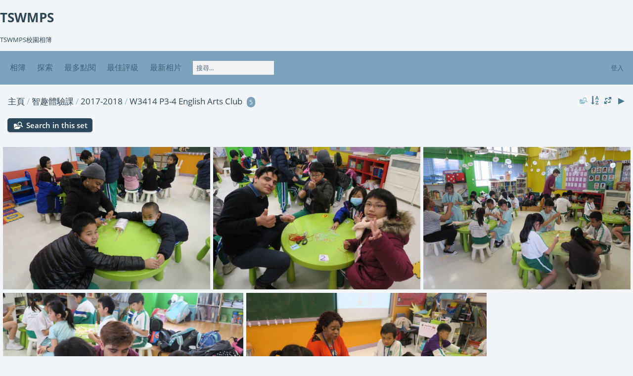

--- FILE ---
content_type: text/html; charset=utf-8
request_url: https://tube.tswmps.edu.hk/piwigo/index.php?/category/631
body_size: 5242
content:
<!DOCTYPE html>
<html lang=zh_HK dir=ltr>
<head>
<title>智趣體驗課 / 2017-2018 / W3414 P3-4 English Arts Club</title>
<link rel="shortcut icon" type="image/x-icon" href="themes/default/icon/favicon.ico">
<link rel="stylesheet" type="text/css" href="themes/modus/css/open-sans/open-sans.css"> <link rel="stylesheet" type="text/css" href="_data/combined/e8cdrh.css">   <link rel=canonical href="index.php?/category/631">
<meta name=viewport content="width=device-width,initial-scale=1">

<meta name="generator" content="Piwigo (aka PWG), see piwigo.org">

<meta name="description" content="智趣體驗課 / 2017-2018 / W3414 P3-4 English Arts Club">


<style type="text/css">
#thumbnails{text-align:justify;overflow:hidden;margin-left:-1px;margin-right:5px}
#thumbnails>li{float:left;overflow:hidden;position:relative;margin-bottom:7px;margin-left:6px}#thumbnails>li>a{position:absolute;border:0}</style>
</head>

<body id=theCategoryPage class="section-categories category-631  modus-withPageBanner" data-infos='{"section":"categories","category_id":"631"}'>
<div id="theHeader"><h1>TSWMPS</h1>
<p>TSWMPS校園相簿</p></div>



<aside id=menubar>
		<dl id=mbCategories>
<dt>
	<a href="/piwigo/?filter=start-recent-7" class="pwg-state-default pwg-button menubarFilter" title="只顯示最近發佈的相片" rel="nofollow"><span class="pwg-icon pwg-icon-filter"> </span></a>
	<a href="index.php?/categories">相簿</a>
</dt>
<dd>
  <ul>
    <li >
      <a href="index.php?/category/1"  title="12409 張相片 在子相簿 410 中">全校性活動</a>
      <span class="menuInfoCatByChild badge" title="12409 張相片 在子相簿 410 中">12409</span>
      </li>
    
    <li >
      <a href="index.php?/category/4"  title="2455 張相片 在子相簿 249 中">多元活動</a>
      <span class="menuInfoCatByChild badge" title="2455 張相片 在子相簿 249 中">2455</span>
      </li>
    
    <li >
      <a href="index.php?/category/3"  title="1679 張相片 在子相簿 217 中">課後活動</a>
      <span class="menuInfoCatByChild badge" title="1679 張相片 在子相簿 217 中">1679</span>
      </li>
    
    <li >
      <a href="index.php?/category/5"  title="2479 張相片 在子相簿 265 中">智趣體驗課</a>
      <span class="menuInfoCatByChild badge" title="2479 張相片 在子相簿 265 中">2479</span>
    <ul>
    <li >
      <a href="index.php?/category/2850"  title="565 張相片 在子相簿 53 中">2024-2025</a>
      <span class="menuInfoCatByChild badge" title="565 張相片 在子相簿 53 中">565</span>
      </li>
    
    <li >
      <a href="index.php?/category/2615"  title="260 張相片 在子相簿 31 中">2023-2024</a>
      <span class="menuInfoCatByChild badge" title="260 張相片 在子相簿 31 中">260</span>
      </li>
    
    <li >
      <a href="index.php?/category/2305"  title="121 張相片 在子相簿 26 中">2022-2023</a>
      <span class="menuInfoCatByChild badge" title="121 張相片 在子相簿 26 中">121</span>
      </li>
    
    <li >
      <a href="index.php?/category/535"  title="401 張相片 在子相簿 23 中">2019-2020</a>
      <span class="menuInfoCatByChild badge" title="401 張相片 在子相簿 23 中">401</span>
      </li>
    
    <li >
      <a href="index.php?/category/539"  title="488 張相片 在子相簿 41 中">2018-2019</a>
      <span class="menuInfoCatByChild badge" title="488 張相片 在子相簿 41 中">488</span>
      </li>
    
    <li >
      <a href="index.php?/category/538" rel="up" title="517 張相片 在子相簿 57 中">2017-2018</a>
      <span class="menuInfoCatByChild badge" title="517 張相片 在子相簿 57 中">517</span>
    <ul>
    <li >
      <a href="index.php?/category/662"  title="5 張相片 在這相簿中">W5624 摺紙樂</a>
      <span class="menuInfoCat badge" title="5 張相片 在這相簿中">5</span>
      </li>
    
    <li >
      <a href="index.php?/category/661"  title="5 張相片 在這相簿中">W5623 P5-6天循百老匯</a>
      <span class="menuInfoCat badge" title="5 張相片 在這相簿中">5</span>
      </li>
    
    <li >
      <a href="index.php?/category/660"  title="5 張相片 在這相簿中">W5621 P5-6高小團契</a>
      <span class="menuInfoCat badge" title="5 張相片 在這相簿中">5</span>
      </li>
    
    <li >
      <a href="index.php?/category/659"  title="10 張相片 在這相簿中">W5620 P5-6FUN FUN CLUB</a>
      <span class="menuInfoCat badge" title="10 張相片 在這相簿中">10</span>
      </li>
    
    <li >
      <a href="index.php?/category/658"  title="4 張相片 在這相簿中">W5619 乒乓小子</a>
      <span class="menuInfoCat badge" title="4 張相片 在這相簿中">4</span>
      </li>
    
    <li >
      <a href="index.php?/category/657"  title="6 張相片 在這相簿中">W5618 羽毛球同樂</a>
      <span class="menuInfoCat badge" title="6 張相片 在這相簿中">6</span>
      </li>
    
    <li >
      <a href="index.php?/category/656"  title="9 張相片 在這相簿中">W5616 P5-6飛碟狂奔</a>
      <span class="menuInfoCat badge" title="9 張相片 在這相簿中">9</span>
      </li>
    
    <li >
      <a href="index.php?/category/655"  title="2 張相片 在這相簿中">W5615 創科特工</a>
      <span class="menuInfoCat badge" title="2 張相片 在這相簿中">2</span>
      </li>
    
    <li >
      <a href="index.php?/category/654"  title="5 張相片 在這相簿中">W5614 P5-6科學放大鏡</a>
      <span class="menuInfoCat badge" title="5 張相片 在這相簿中">5</span>
      </li>
    
    <li >
      <a href="index.php?/category/653"  title="6 張相片 在這相簿中">W5613 閱讀樂FunFun</a>
      <span class="menuInfoCat badge" title="6 張相片 在這相簿中">6</span>
      </li>
    
    <li >
      <a href="index.php?/category/652"  title="109 張相片 在這相簿中">W5612 桌上遊戲樂</a>
      <span class="menuInfoCat badge" title="109 張相片 在這相簿中">109</span>
      </li>
    
    <li >
      <a href="index.php?/category/651"  title="11 張相片 在這相簿中">W5611 常識百搭</a>
      <span class="menuInfoCat badge" title="11 張相片 在這相簿中">11</span>
      </li>
    
    <li >
      <a href="index.php?/category/650"  title="14 張相片 在這相簿中">W5610 創作手工藝</a>
      <span class="menuInfoCat badge" title="14 張相片 在這相簿中">14</span>
      </li>
    
    <li >
      <a href="index.php?/category/649"  title="2 張相片 在這相簿中">W5609 電影語文班</a>
      <span class="menuInfoCat badge" title="2 張相片 在這相簿中">2</span>
      </li>
    
    <li >
      <a href="index.php?/category/648"  title="16 張相片 在這相簿中">W5608 故事樂FUNFUN</a>
      <span class="menuInfoCat badge" title="16 張相片 在這相簿中">16</span>
      </li>
    
    <li >
      <a href="index.php?/category/647"  title="4 張相片 在這相簿中">W5607 小廚神</a>
      <span class="menuInfoCat badge" title="4 張相片 在這相簿中">4</span>
      </li>
    
    <li >
      <a href="index.php?/category/646"  title="10 張相片 在這相簿中">W5607 P2我是小歌手</a>
      <span class="menuInfoCat badge" title="10 張相片 在這相簿中">10</span>
      </li>
    
    <li >
      <a href="index.php?/category/645"  title="15 張相片 在這相簿中">W5605 陶藝樂</a>
      <span class="menuInfoCat badge" title="15 張相片 在這相簿中">15</span>
      </li>
    
    <li >
      <a href="index.php?/category/644"  title="3 張相片 在這相簿中">W5604 團契</a>
      <span class="menuInfoCat badge" title="3 張相片 在這相簿中">3</span>
      </li>
    
    <li >
      <a href="index.php?/category/643"  title="12 張相片 在這相簿中">W5604 躲避盤</a>
      <span class="menuInfoCat badge" title="12 張相片 在這相簿中">12</span>
      </li>
    
    <li >
      <a href="index.php?/category/642"  title="6 張相片 在這相簿中">W5602 中華文字奇趣班</a>
      <span class="menuInfoCat badge" title="6 張相片 在這相簿中">6</span>
      </li>
    
    <li >
      <a href="index.php?/category/641"  title="4 張相片 在這相簿中">W5602 English Fun Club</a>
      <span class="menuInfoCat badge" title="4 張相片 在這相簿中">4</span>
      </li>
    
    <li >
      <a href="index.php?/category/640"  title="4 張相片 在這相簿中">W5601 科學放大鏡</a>
      <span class="menuInfoCat badge" title="4 張相片 在這相簿中">4</span>
      </li>
    
    <li >
      <a href="index.php?/category/639"  title="6 張相片 在這相簿中">W3422 P3-4藝術樂繽紛</a>
      <span class="menuInfoCat badge" title="6 張相片 在這相簿中">6</span>
      </li>
    
    <li >
      <a href="index.php?/category/638"  title="5 張相片 在這相簿中">W3421 P3-4電影語文班</a>
      <span class="menuInfoCat badge" title="5 張相片 在這相簿中">5</span>
      </li>
    
    <li >
      <a href="index.php?/category/637"  title="5 張相片 在這相簿中">W3420 棋趣樂</a>
      <span class="menuInfoCat badge" title="5 張相片 在這相簿中">5</span>
      </li>
    
    <li >
      <a href="index.php?/category/636"  title="8 張相片 在這相簿中">W3419 P3-4小廚師</a>
      <span class="menuInfoCat badge" title="8 張相片 在這相簿中">8</span>
      </li>
    
    <li >
      <a href="index.php?/category/635"  title="9 張相片 在這相簿中">W3418 團契P3-4</a>
      <span class="menuInfoCat badge" title="9 張相片 在這相簿中">9</span>
      </li>
    
    <li >
      <a href="index.php?/category/634"  title="5 張相片 在這相簿中">W3417 用音樂去旅行</a>
      <span class="menuInfoCat badge" title="5 張相片 在這相簿中">5</span>
      </li>
    
    <li >
      <a href="index.php?/category/633"  title="6 張相片 在這相簿中">W3416 視藝樂</a>
      <span class="menuInfoCat badge" title="6 張相片 在這相簿中">6</span>
      </li>
    
    <li >
      <a href="index.php?/category/632"  title="7 張相片 在這相簿中">W3415 P3-4遊戲編程Code一Code</a>
      <span class="menuInfoCat badge" title="7 張相片 在這相簿中">7</span>
      </li>
    
    <li class="selected">
      <a href="index.php?/category/631"  title="5 張相片 在這相簿中">W3414 P3-4 English Arts Club</a>
      <span class="menuInfoCat badge" title="5 張相片 在這相簿中">5</span>
      </li>
    
    <li >
      <a href="index.php?/category/630"  title="7 張相片 在這相簿中">W3413 P3-4數學遊戲</a>
      <span class="menuInfoCat badge" title="7 張相片 在這相簿中">7</span>
      </li>
    
    <li >
      <a href="index.php?/category/629"  title="4 張相片 在這相簿中">W3412 P3-4普通話唱遊</a>
      <span class="menuInfoCat badge" title="4 張相片 在這相簿中">4</span>
      </li>
    
    <li >
      <a href="index.php?/category/628"  title="16 張相片 在這相簿中">W3411 興趣樂繽紛</a>
      <span class="menuInfoCat badge" title="16 張相片 在這相簿中">16</span>
      </li>
    
    <li >
      <a href="index.php?/category/627"  title="13 張相片 在這相簿中">W3409 繪出創意</a>
      <span class="menuInfoCat badge" title="13 張相片 在這相簿中">13</span>
      </li>
    
    <li >
      <a href="index.php?/category/626"  title="6 張相片 在這相簿中">W3408 韓風</a>
      <span class="menuInfoCat badge" title="6 張相片 在這相簿中">6</span>
      </li>
    
    <li >
      <a href="index.php?/category/625"  title="9 張相片 在這相簿中">W3407 小廚神</a>
      <span class="menuInfoCat badge" title="9 張相片 在這相簿中">9</span>
      </li>
    
    <li >
      <a href="index.php?/category/624"  title="14 張相片 在這相簿中">W3406 團契</a>
      <span class="menuInfoCat badge" title="14 張相片 在這相簿中">14</span>
      </li>
    
    <li >
      <a href="index.php?/category/623"  title="8 張相片 在這相簿中">W3405 音樂之旅</a>
      <span class="menuInfoCat badge" title="8 張相片 在這相簿中">8</span>
      </li>
    
    <li >
      <a href="index.php?/category/622"  title="5 張相片 在這相簿中">W3403 English Arts Club</a>
      <span class="menuInfoCat badge" title="5 張相片 在這相簿中">5</span>
      </li>
    
    <li >
      <a href="index.php?/category/621"  title="13 張相片 在這相簿中">W3402 閱讀樂FUNFUN</a>
      <span class="menuInfoCat badge" title="13 張相片 在這相簿中">13</span>
      </li>
    
    <li >
      <a href="index.php?/category/620"  title="11 張相片 在這相簿中">W3402 運動Fun-Fun-Fun</a>
      <span class="menuInfoCat badge" title="11 張相片 在這相簿中">11</span>
      </li>
    
    <li >
      <a href="index.php?/category/619"  title="8 張相片 在這相簿中">W3401 數學遊戲</a>
      <span class="menuInfoCat badge" title="8 張相片 在這相簿中">8</span>
      </li>
    
    <li >
      <a href="index.php?/category/618"  title="4 張相片 在這相簿中">W3401 棋樂無窮</a>
      <span class="menuInfoCat badge" title="4 張相片 在這相簿中">4</span>
      </li>
    
    <li >
      <a href="index.php?/category/617"  title="9 張相片 在這相簿中">W2301 英語小廚神</a>
      <span class="menuInfoCat badge" title="9 張相片 在這相簿中">9</span>
      </li>
    
    <li >
      <a href="index.php?/category/616"  title="7 張相片 在這相簿中">W2006 跟住舞蹈去旅行</a>
      <span class="menuInfoCat badge" title="7 張相片 在這相簿中">7</span>
      </li>
    
    <li >
      <a href="index.php?/category/615"  title="5 張相片 在這相簿中">W2005 團契低</a>
      <span class="menuInfoCat badge" title="5 張相片 在這相簿中">5</span>
      </li>
    
    <li >
      <a href="index.php?/category/614"  title="7 張相片 在這相簿中">W2003 小手工</a>
      <span class="menuInfoCat badge" title="7 張相片 在這相簿中">7</span>
      </li>
    
    <li >
      <a href="index.php?/category/613"  title="3 張相片 在這相簿中">W2002 普通話唱遊</a>
      <span class="menuInfoCat badge" title="3 張相片 在這相簿中">3</span>
      </li>
    
    <li >
      <a href="index.php?/category/612"  title="8 張相片 在這相簿中">W2001 圖書會</a>
      <span class="menuInfoCat badge" title="8 張相片 在這相簿中">8</span>
      </li>
    
    <li >
      <a href="index.php?/category/611"  title="6 張相片 在這相簿中">W1210 P1-2英語小廚神</a>
      <span class="menuInfoCat badge" title="6 張相片 在這相簿中">6</span>
      </li>
    
    <li >
      <a href="index.php?/category/610"  title="8 張相片 在這相簿中">W1208 P1-2實驗小百科</a>
      <span class="menuInfoCat badge" title="8 張相片 在這相簿中">8</span>
      </li>
    
    <li >
      <a href="index.php?/category/609"  title="7 張相片 在這相簿中">W1207 團契P1-2</a>
      <span class="menuInfoCat badge" title="7 張相片 在這相簿中">7</span>
      </li>
    
    <li >
      <a href="index.php?/category/608"  title="6 張相片 在這相簿中">W1205 P1-2讓音樂動起來</a>
      <span class="menuInfoCat badge" title="6 張相片 在這相簿中">6</span>
      </li>
    
    <li >
      <a href="index.php?/category/607"  title="6 張相片 在這相簿中">W1202 P1-2小廚師</a>
      <span class="menuInfoCat badge" title="6 張相片 在這相簿中">6</span>
      </li>
    
    <li >
      <a href="index.php?/category/606"  title="4 張相片 在這相簿中">W1201 P1-2數學遊戲室</a>
      <span class="menuInfoCat badge" title="4 張相片 在這相簿中">4</span>
      </li>
    </ul></li>
    <li >
      <a href="index.php?/category/537"  title="127 張相片 在子相簿 27 中">2016-2017</a>
      <span class="menuInfoCatByChild badge" title="127 張相片 在子相簿 27 中">127</span>
      </li>
    </ul></li>
    <li >
      <a href="index.php?/category/3260"  title="30 張相片 在子相簿 2 中">2025-2031 學生活動相簿</a>
      <span class="menuInfoCatByChild badge" title="30 張相片 在子相簿 2 中">30</span>
      </li>
    
    <li >
      <a href="index.php?/category/2847"  title="620 張相片 在子相簿 23 中">2024-2030 學生活動相簿</a>
      <span class="menuInfoCatByChild badge" title="620 張相片 在子相簿 23 中">620</span>
      </li>
    
    <li >
      <a href="index.php?/category/2452"  title="2290 張相片 在子相簿 49 中">2023-2029 學生活動相簿</a>
      <span class="menuInfoCatByChild badge" title="2290 張相片 在子相簿 49 中">2290</span>
      <span class=albSymbol title="相片在最近 7 天中發佈">✻</span>
      </li>
    
    <li >
      <a href="index.php?/category/2103"  title="3364 張相片 在子相簿 85 中">2022-2028 學生活動相簿</a>
      <span class="menuInfoCatByChild badge" title="3364 張相片 在子相簿 85 中">3364</span>
      <span class=albSymbol title="相片在最近 7 天中發佈">✻</span>
      </li>
    
    <li >
      <a href="index.php?/category/792"  title="3100 張相片 在子相簿 139 中">2021-2027 學生活動相簿</a>
      <span class="menuInfoCatByChild badge" title="3100 張相片 在子相簿 139 中">3100</span>
      <span class=albSymbol title="相片在最近 7 天中發佈">✻</span>
      </li>
    
    <li >
      <a href="index.php?/category/14"  title="4689 張相片 在子相簿 153 中">2020-2026 學生活動相簿</a>
      <span class="menuInfoCatByChild badge" title="4689 張相片 在子相簿 153 中">4689</span>
      <span class=albSymbol title="相片在最近 7 天中發佈">✻</span>
      </li>
    
    <li >
      <a href="index.php?/category/6"  title="3800 張相片 在子相簿 400 中">家長活動</a>
      <span class="menuInfoCatByChild badge" title="3800 張相片 在子相簿 400 中">3800</span>
      <span class=albSymbol title="相片在最近 7 天中發佈">✻</span>
      </li>
    
    <li >
      <a href="index.php?/category/1096"  title="39288 張相片 在子相簿 1295 中">Alumni</a>
      <span class="menuInfoCatByChild badge" title="39288 張相片 在子相簿 1295 中">39288</span>
  </li></ul>

	<p class="totalImages">76208 張相片</p>
</dd>
	</dl>
		<dl id=mbSpecials>
<dt><a>探索</a></dt>
<dd>
	<ul><li><a href="index.php?/most_visited" title="顯示點閱次數最多的相片">最多點閱</a></li><li><a href="index.php?/best_rated" title="顯示最高評級相片">最佳評級</a></li><li><a href="index.php?/recent_pics" title="顯示最新相片">最新相片</a></li><li><a href="index.php?/recent_cats" title="顯示最近更新的相簿">最新相簿</a></li><li><a href="random.php" title="顯示隨機相片" rel="nofollow">隨機相片</a></li><li><a href="index.php?/created-monthly-calendar" title="按月和日顯示相片" rel="nofollow">日曆</a></li><hr><li><a href="tags.php" title="顯示現有標籤">標籤</a> (0)</li><li><a href="search.php" title="搜尋" rel="search">搜尋</a></li><li><a href="about.php" title="關於 Piwigo">關於</a></li><li><a href="notification.php" title="RSS 訂閱" rel="nofollow">通知</a></li></ul>
</dd>

	</dl>
	<dl id="mbMostVisited"><dt><a href="index.php?/most_visited" title="顯示點閱次數最多的相片">最多點閱</a></dt></dl>
<dl id="mbBestRated"><dt><a href="index.php?/best_rated" title="顯示最高評級相片">最佳評級</a></dt></dl>
<dl><dt><a href="index.php?/recent_pics" title="顯示最新相片">最新相片</a></dt></dl>
<dl style="float:none">
	<form style="margin:0;display:inline" action="qsearch.php" method=get id=quicksearch onsubmit="return this.q.value!='';">
		<input type="text" name=q id=qsearchInput placeholder="搜尋..." >
	</form>
</dl>
<dl style="float:right;margin-top:3px">
	<dt style="font-size:100%;font-weight:normal;padding-left:15px"><a href="identification.php" rel=nofollow>登入</a></dt>
	<dd style="right:0">
		<ul>
		<li><a href="identification.php" rel="nofollow">登入</a></li>
		<li><a href="password.php" title="忘記你的密碼?" rel="nofollow">忘記你的密碼?</a></li>
		</ul>
<form method=post action="identification.php" id=quickconnect><fieldset><legend>快速連接</legend><p><label for=userX>用戶名稱</label><br><input type=text name=username id=userX value="" style="width:99%"></p><p><label for=passX>密碼</label><br><input type=password name=password id=passX style="width:99%"></p><p><label>自動登入&nbsp;<input type=checkbox name=remember_me value=1></label></p><p><input type=hidden name=redirect value="%2Fpiwigo%2Findex.php%3F%2Fcategory%2F631"><input type=submit name=login value="提交"></p></fieldset></form>
	</dd>
</dl>

</aside>
<a id="menuSwitcher" class="pwg-button" title="選單"><span class="pwg-icon pwg-icon-menu"></span></a>




<div id="content" class="content contentWithMenu">
<div class="titrePage">
	<a id=albumActionsSwitcher class=pwg-button><span class="pwg-icon pwg-icon-ellipsis"></span></a><ul class="categoryActions">
	  
    <li id="cmdSearchInSet"><a href="search.php?cat_id=631" title="Search in this set" class="pwg-state-default pwg-button">
      <span class="gallery-icon-search-folder"></span><span class="pwg-button-text">Search in this set</span>
    </a></li>
		<li><a id="sortOrderLink" title="排序規則" class="pwg-state-default pwg-button" rel="nofollow"><span class="pwg-icon pwg-icon-sort"></span><span class="pwg-button-text">排序規則</span></a><div id="sortOrderBox" class="switchBox"><div class="switchBoxTitle">排序規則</div><span style="visibility:hidden">&#x2714; </span><a href="index.php?/category/631&amp;image_order=0" rel="nofollow">預設</a><br><span style="visibility:hidden">&#x2714; </span><a href="index.php?/category/631&amp;image_order=1" rel="nofollow">相片標題, A &rarr; Z</a><br><span style="visibility:hidden">&#x2714; </span><a href="index.php?/category/631&amp;image_order=2" rel="nofollow">相片標題, Z &rarr; A</a><br><span style="visibility:hidden">&#x2714; </span><a href="index.php?/category/631&amp;image_order=3" rel="nofollow">建立日期, 新 &rarr; 舊</a><br><span style="visibility:hidden">&#x2714; </span><a href="index.php?/category/631&amp;image_order=4" rel="nofollow">建立日期, 舊 &rarr; 新</a><br><span>&#x2714; </span>發佈日期, 新 &rarr; 舊<br><span style="visibility:hidden">&#x2714; </span><a href="index.php?/category/631&amp;image_order=6" rel="nofollow">發佈日期, 舊 &rarr; 新</a><br><span style="visibility:hidden">&#x2714; </span><a href="index.php?/category/631&amp;image_order=7" rel="nofollow">評級分數, 高 &rarr; 低</a><br><span style="visibility:hidden">&#x2714; </span><a href="index.php?/category/631&amp;image_order=8" rel="nofollow">評級分數, 低 &rarr; 高</a><br><span style="visibility:hidden">&#x2714; </span><a href="index.php?/category/631&amp;image_order=9" rel="nofollow">點閱次數, 高 &rarr; 低</a><br><span style="visibility:hidden">&#x2714; </span><a href="index.php?/category/631&amp;image_order=10" rel="nofollow">點閱次數, 低 &rarr; 高</a></div></li>
		<li><a id="derivativeSwitchLink" title="相片大小" class="pwg-state-default pwg-button" rel="nofollow"><span class="pwg-icon pwg-icon-sizes"></span><span class="pwg-button-text">相片大小</span></a><div id="derivativeSwitchBox" class="switchBox"><div class="switchBoxTitle">相片大小</div><span style="visibility:hidden">&#x2714; </span><a href="index.php?/category/631&amp;display=square" rel="nofollow">方形</a><br><span style="visibility:hidden">&#x2714; </span><a href="index.php?/category/631&amp;display=thumb" rel="nofollow">縮圖</a><br><span style="visibility:hidden">&#x2714; </span><a href="index.php?/category/631&amp;display=2small" rel="nofollow">XXS - 極小</a><br><span>&#x2714; </span>XL - 特小<br><span style="visibility:hidden">&#x2714; </span><a href="index.php?/category/631&amp;display=small" rel="nofollow">S - 小</a><br><span style="visibility:hidden">&#x2714; </span><a href="index.php?/category/631&amp;display=medium" rel="nofollow">M - 中</a><br><span style="visibility:hidden">&#x2714; </span><a href="index.php?/category/631&amp;display=large" rel="nofollow">L - 大</a><br><span style="visibility:hidden">&#x2714; </span><a href="index.php?/category/631&amp;display=Optimal" rel="nofollow">Optimal</a></div></li>

		<li id="cmdSlideshow"><a href="picture.php?/11097/category/631&amp;slideshow=" title="幻燈片" class="pwg-state-default pwg-button" rel="nofollow"><span class="pwg-icon pwg-icon-slideshow"></span><span class="pwg-button-text">幻燈片</span></a></li>
	</ul>

<h2><a href="/piwigo/">主頁</a> / <a href="index.php?/category/5">智趣體驗課</a> / <a href="index.php?/category/538">2017-2018</a> / <a href="index.php?/category/631">W3414 P3-4 English Arts Club</a> <span class="badge nb_items">5</span></h2>



</div>





<div class="mcs-side-results search-in-set-button">
  <div>
    <p><a href="search.php?cat_id=631" class="gallery-icon-search-folder">Search in this set</a></p>
  </div>
</div>






<div class="loader"><img src="themes/default/images/ajax_loader.gif"></div>

<ul class="thumbnails" id="thumbnails">
  <li class="path-ext-jpg file-ext-jpg" style=width:486px;height:324px><a href="picture.php?/11097/category/631"><img src="_data/i/upload/2021/07/17/20210717094205-6924c783-sm.jpg" width=486 height=324 alt="IMG 3550"></a><div class=overDesc>IMG 3550</div></li>
<li class="path-ext-jpg file-ext-jpg" style=width:486px;height:324px><a href="picture.php?/11092/category/631"><img src="_data/i/upload/2021/07/17/20210717094156-c6deceba-sm.jpg" width=486 height=324 alt="IMG 3548"></a><div class=overDesc>IMG 3548</div></li>
<li class="path-ext-jpg file-ext-jpg" style=width:486px;height:324px><a href="picture.php?/11086/category/631"><img src="_data/i/upload/2021/07/17/20210717094146-a968fc97-sm.jpg" width=486 height=324 alt="IMG 4547"></a><div class=overDesc>IMG 4547</div></li>
<li class="path-ext-jpg file-ext-jpg" style=width:486px;height:324px><a href="picture.php?/11085/category/631"><img src="_data/i/upload/2021/07/17/20210717094144-58f8391c-sm.jpg" width=486 height=324 alt="IMG 4545"></a><div class=overDesc>IMG 4545</div></li>
<li class="path-ext-jpg file-ext-jpg" style=width:486px;height:324px><a href="picture.php?/11084/category/631"><img src="_data/i/upload/2021/07/17/20210717094142-1d6e2ac6-sm.jpg" width=486 height=324 alt="IMG 4224"></a><div class=overDesc>IMG 4224</div></li>

</ul>


</div><div id="copyright">
	建基於	<a href="https://piwigo.org">Piwigo</a>
	
<script type="text/javascript" src="_data/combined/17jlih4.js"></script>
<script type="text/javascript">//<![CDATA[

var h = jQuery("#theHeader div.banner").css("height");
		var d = jQuery("#menuSwitcher").css("padding-top");

		jQuery(document).ready(function(){
			if( jQuery('#theHeader div.banner').is(':visible') && jQuery("body").css("display") == "flex"){
				jQuery("#menuSwitcher").css("padding-top",parseInt(h)+parseInt(d));
			};
		});
rvgtProcessor=new RVGThumbs({hMargin:6,rowHeight:324});
try{document.cookie="caps="+(window.devicePixelRatio?window.devicePixelRatio:1)+"x"+document.documentElement.clientWidth+"x"+document.documentElement.clientHeight+";path=/piwigo/"}catch(er){document.cookie="caps=1x1x1x"+err.message;}
(window.SwitchBox=window.SwitchBox||[]).push("#sortOrderLink", "#sortOrderBox");
(window.SwitchBox=window.SwitchBox||[]).push("#derivativeSwitchLink", "#derivativeSwitchBox");
//]]></script>
<script type="text/javascript">
(function() {
var s,after = document.getElementsByTagName('script')[document.getElementsByTagName('script').length-1];
s=document.createElement('script'); s.type='text/javascript'; s.async=true; s.src='_data/combined/4fb9b1.js';
after = after.parentNode.insertBefore(s, after);
})();
</script>
</div><script defer src="https://static.cloudflareinsights.com/beacon.min.js/vcd15cbe7772f49c399c6a5babf22c1241717689176015" integrity="sha512-ZpsOmlRQV6y907TI0dKBHq9Md29nnaEIPlkf84rnaERnq6zvWvPUqr2ft8M1aS28oN72PdrCzSjY4U6VaAw1EQ==" data-cf-beacon='{"version":"2024.11.0","token":"6fa012c8ff3942d6bf3304c2a9edb5d4","r":1,"server_timing":{"name":{"cfCacheStatus":true,"cfEdge":true,"cfExtPri":true,"cfL4":true,"cfOrigin":true,"cfSpeedBrain":true},"location_startswith":null}}' crossorigin="anonymous"></script>
</body>
</html>